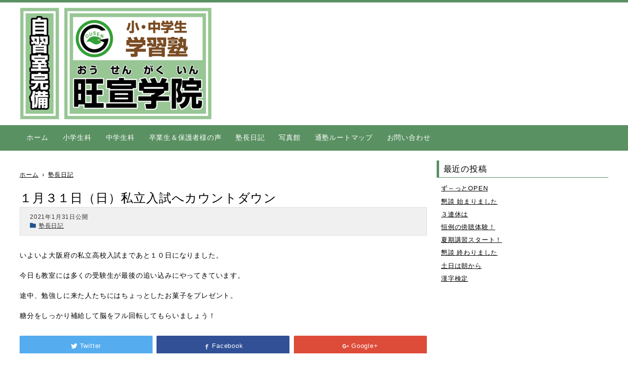

--- FILE ---
content_type: text/html; charset=UTF-8
request_url: https://ousengakuin.com/1139
body_size: 8781
content:
<!DOCTYPE html>
<html lang="ja">

<head prefix="og: http://ogp.me/ns# fb: http://ogp.me/ns/fb# website: http://ogp.me/ns/website#">
<meta charset="UTF-8" />
<meta name="viewport" content="width=device-width,initial-scale=1.0" />
<meta name="description" content="いよいよ大阪府の私立高校入試まであと１０日になりました。今日も教室には多くの受験生が最後の追い込みにやってきています。途中、勉強しに来た人たちにはちょっとしたお菓子をプレゼント。糖分をしっかり補給して脳をフル回転してもらいましょう！…" />
<meta property="og:type" content="article" />
<meta property="og:title" content="１月３１日（日）私立入試へカウントダウン" />
<meta property="og:url" content="https://ousengakuin.com/1139" />
<meta property="og:description" content="いよいよ大阪府の私立高校入試まであと１０日になりました。今日も教室には多くの受験生が最後の追い込みに…" />
<meta property="og:locale" content="ja_JP" />
<meta property="og:site_name" content="八尾の学習塾　旺宣学院（おうせんがくいん）" />
<title>１月３１日（日）私立入試へカウントダウン | 八尾の学習塾　旺宣学院（おうせんがくいん）</title>
<meta name='robots' content='max-image-preview:large' />
<link rel='dns-prefetch' href='//ajax.googleapis.com' />
<link rel="alternate" type="application/rss+xml" title="八尾の学習塾　旺宣学院（おうせんがくいん） &raquo; フィード" href="https://ousengakuin.com/feed" />
<link rel="alternate" type="application/rss+xml" title="八尾の学習塾　旺宣学院（おうせんがくいん） &raquo; コメントフィード" href="https://ousengakuin.com/comments/feed" />
<link rel="alternate" title="oEmbed (JSON)" type="application/json+oembed" href="https://ousengakuin.com/wp-json/oembed/1.0/embed?url=https%3A%2F%2Fousengakuin.com%2F1139" />
<link rel="alternate" title="oEmbed (XML)" type="text/xml+oembed" href="https://ousengakuin.com/wp-json/oembed/1.0/embed?url=https%3A%2F%2Fousengakuin.com%2F1139&#038;format=xml" />
<style id='wp-img-auto-sizes-contain-inline-css' type='text/css'>
img:is([sizes=auto i],[sizes^="auto," i]){contain-intrinsic-size:3000px 1500px}
/*# sourceURL=wp-img-auto-sizes-contain-inline-css */
</style>
<style id='wp-emoji-styles-inline-css' type='text/css'>

	img.wp-smiley, img.emoji {
		display: inline !important;
		border: none !important;
		box-shadow: none !important;
		height: 1em !important;
		width: 1em !important;
		margin: 0 0.07em !important;
		vertical-align: -0.1em !important;
		background: none !important;
		padding: 0 !important;
	}
/*# sourceURL=wp-emoji-styles-inline-css */
</style>
<style id='wp-block-library-inline-css' type='text/css'>
:root{--wp-block-synced-color:#7a00df;--wp-block-synced-color--rgb:122,0,223;--wp-bound-block-color:var(--wp-block-synced-color);--wp-editor-canvas-background:#ddd;--wp-admin-theme-color:#007cba;--wp-admin-theme-color--rgb:0,124,186;--wp-admin-theme-color-darker-10:#006ba1;--wp-admin-theme-color-darker-10--rgb:0,107,160.5;--wp-admin-theme-color-darker-20:#005a87;--wp-admin-theme-color-darker-20--rgb:0,90,135;--wp-admin-border-width-focus:2px}@media (min-resolution:192dpi){:root{--wp-admin-border-width-focus:1.5px}}.wp-element-button{cursor:pointer}:root .has-very-light-gray-background-color{background-color:#eee}:root .has-very-dark-gray-background-color{background-color:#313131}:root .has-very-light-gray-color{color:#eee}:root .has-very-dark-gray-color{color:#313131}:root .has-vivid-green-cyan-to-vivid-cyan-blue-gradient-background{background:linear-gradient(135deg,#00d084,#0693e3)}:root .has-purple-crush-gradient-background{background:linear-gradient(135deg,#34e2e4,#4721fb 50%,#ab1dfe)}:root .has-hazy-dawn-gradient-background{background:linear-gradient(135deg,#faaca8,#dad0ec)}:root .has-subdued-olive-gradient-background{background:linear-gradient(135deg,#fafae1,#67a671)}:root .has-atomic-cream-gradient-background{background:linear-gradient(135deg,#fdd79a,#004a59)}:root .has-nightshade-gradient-background{background:linear-gradient(135deg,#330968,#31cdcf)}:root .has-midnight-gradient-background{background:linear-gradient(135deg,#020381,#2874fc)}:root{--wp--preset--font-size--normal:16px;--wp--preset--font-size--huge:42px}.has-regular-font-size{font-size:1em}.has-larger-font-size{font-size:2.625em}.has-normal-font-size{font-size:var(--wp--preset--font-size--normal)}.has-huge-font-size{font-size:var(--wp--preset--font-size--huge)}.has-text-align-center{text-align:center}.has-text-align-left{text-align:left}.has-text-align-right{text-align:right}.has-fit-text{white-space:nowrap!important}#end-resizable-editor-section{display:none}.aligncenter{clear:both}.items-justified-left{justify-content:flex-start}.items-justified-center{justify-content:center}.items-justified-right{justify-content:flex-end}.items-justified-space-between{justify-content:space-between}.screen-reader-text{border:0;clip-path:inset(50%);height:1px;margin:-1px;overflow:hidden;padding:0;position:absolute;width:1px;word-wrap:normal!important}.screen-reader-text:focus{background-color:#ddd;clip-path:none;color:#444;display:block;font-size:1em;height:auto;left:5px;line-height:normal;padding:15px 23px 14px;text-decoration:none;top:5px;width:auto;z-index:100000}html :where(.has-border-color){border-style:solid}html :where([style*=border-top-color]){border-top-style:solid}html :where([style*=border-right-color]){border-right-style:solid}html :where([style*=border-bottom-color]){border-bottom-style:solid}html :where([style*=border-left-color]){border-left-style:solid}html :where([style*=border-width]){border-style:solid}html :where([style*=border-top-width]){border-top-style:solid}html :where([style*=border-right-width]){border-right-style:solid}html :where([style*=border-bottom-width]){border-bottom-style:solid}html :where([style*=border-left-width]){border-left-style:solid}html :where(img[class*=wp-image-]){height:auto;max-width:100%}:where(figure){margin:0 0 1em}html :where(.is-position-sticky){--wp-admin--admin-bar--position-offset:var(--wp-admin--admin-bar--height,0px)}@media screen and (max-width:600px){html :where(.is-position-sticky){--wp-admin--admin-bar--position-offset:0px}}

/*# sourceURL=wp-block-library-inline-css */
</style><style id='global-styles-inline-css' type='text/css'>
:root{--wp--preset--aspect-ratio--square: 1;--wp--preset--aspect-ratio--4-3: 4/3;--wp--preset--aspect-ratio--3-4: 3/4;--wp--preset--aspect-ratio--3-2: 3/2;--wp--preset--aspect-ratio--2-3: 2/3;--wp--preset--aspect-ratio--16-9: 16/9;--wp--preset--aspect-ratio--9-16: 9/16;--wp--preset--color--black: #000000;--wp--preset--color--cyan-bluish-gray: #abb8c3;--wp--preset--color--white: #ffffff;--wp--preset--color--pale-pink: #f78da7;--wp--preset--color--vivid-red: #cf2e2e;--wp--preset--color--luminous-vivid-orange: #ff6900;--wp--preset--color--luminous-vivid-amber: #fcb900;--wp--preset--color--light-green-cyan: #7bdcb5;--wp--preset--color--vivid-green-cyan: #00d084;--wp--preset--color--pale-cyan-blue: #8ed1fc;--wp--preset--color--vivid-cyan-blue: #0693e3;--wp--preset--color--vivid-purple: #9b51e0;--wp--preset--gradient--vivid-cyan-blue-to-vivid-purple: linear-gradient(135deg,rgb(6,147,227) 0%,rgb(155,81,224) 100%);--wp--preset--gradient--light-green-cyan-to-vivid-green-cyan: linear-gradient(135deg,rgb(122,220,180) 0%,rgb(0,208,130) 100%);--wp--preset--gradient--luminous-vivid-amber-to-luminous-vivid-orange: linear-gradient(135deg,rgb(252,185,0) 0%,rgb(255,105,0) 100%);--wp--preset--gradient--luminous-vivid-orange-to-vivid-red: linear-gradient(135deg,rgb(255,105,0) 0%,rgb(207,46,46) 100%);--wp--preset--gradient--very-light-gray-to-cyan-bluish-gray: linear-gradient(135deg,rgb(238,238,238) 0%,rgb(169,184,195) 100%);--wp--preset--gradient--cool-to-warm-spectrum: linear-gradient(135deg,rgb(74,234,220) 0%,rgb(151,120,209) 20%,rgb(207,42,186) 40%,rgb(238,44,130) 60%,rgb(251,105,98) 80%,rgb(254,248,76) 100%);--wp--preset--gradient--blush-light-purple: linear-gradient(135deg,rgb(255,206,236) 0%,rgb(152,150,240) 100%);--wp--preset--gradient--blush-bordeaux: linear-gradient(135deg,rgb(254,205,165) 0%,rgb(254,45,45) 50%,rgb(107,0,62) 100%);--wp--preset--gradient--luminous-dusk: linear-gradient(135deg,rgb(255,203,112) 0%,rgb(199,81,192) 50%,rgb(65,88,208) 100%);--wp--preset--gradient--pale-ocean: linear-gradient(135deg,rgb(255,245,203) 0%,rgb(182,227,212) 50%,rgb(51,167,181) 100%);--wp--preset--gradient--electric-grass: linear-gradient(135deg,rgb(202,248,128) 0%,rgb(113,206,126) 100%);--wp--preset--gradient--midnight: linear-gradient(135deg,rgb(2,3,129) 0%,rgb(40,116,252) 100%);--wp--preset--font-size--small: 13px;--wp--preset--font-size--medium: 20px;--wp--preset--font-size--large: 36px;--wp--preset--font-size--x-large: 42px;--wp--preset--spacing--20: 0.44rem;--wp--preset--spacing--30: 0.67rem;--wp--preset--spacing--40: 1rem;--wp--preset--spacing--50: 1.5rem;--wp--preset--spacing--60: 2.25rem;--wp--preset--spacing--70: 3.38rem;--wp--preset--spacing--80: 5.06rem;--wp--preset--shadow--natural: 6px 6px 9px rgba(0, 0, 0, 0.2);--wp--preset--shadow--deep: 12px 12px 50px rgba(0, 0, 0, 0.4);--wp--preset--shadow--sharp: 6px 6px 0px rgba(0, 0, 0, 0.2);--wp--preset--shadow--outlined: 6px 6px 0px -3px rgb(255, 255, 255), 6px 6px rgb(0, 0, 0);--wp--preset--shadow--crisp: 6px 6px 0px rgb(0, 0, 0);}:where(.is-layout-flex){gap: 0.5em;}:where(.is-layout-grid){gap: 0.5em;}body .is-layout-flex{display: flex;}.is-layout-flex{flex-wrap: wrap;align-items: center;}.is-layout-flex > :is(*, div){margin: 0;}body .is-layout-grid{display: grid;}.is-layout-grid > :is(*, div){margin: 0;}:where(.wp-block-columns.is-layout-flex){gap: 2em;}:where(.wp-block-columns.is-layout-grid){gap: 2em;}:where(.wp-block-post-template.is-layout-flex){gap: 1.25em;}:where(.wp-block-post-template.is-layout-grid){gap: 1.25em;}.has-black-color{color: var(--wp--preset--color--black) !important;}.has-cyan-bluish-gray-color{color: var(--wp--preset--color--cyan-bluish-gray) !important;}.has-white-color{color: var(--wp--preset--color--white) !important;}.has-pale-pink-color{color: var(--wp--preset--color--pale-pink) !important;}.has-vivid-red-color{color: var(--wp--preset--color--vivid-red) !important;}.has-luminous-vivid-orange-color{color: var(--wp--preset--color--luminous-vivid-orange) !important;}.has-luminous-vivid-amber-color{color: var(--wp--preset--color--luminous-vivid-amber) !important;}.has-light-green-cyan-color{color: var(--wp--preset--color--light-green-cyan) !important;}.has-vivid-green-cyan-color{color: var(--wp--preset--color--vivid-green-cyan) !important;}.has-pale-cyan-blue-color{color: var(--wp--preset--color--pale-cyan-blue) !important;}.has-vivid-cyan-blue-color{color: var(--wp--preset--color--vivid-cyan-blue) !important;}.has-vivid-purple-color{color: var(--wp--preset--color--vivid-purple) !important;}.has-black-background-color{background-color: var(--wp--preset--color--black) !important;}.has-cyan-bluish-gray-background-color{background-color: var(--wp--preset--color--cyan-bluish-gray) !important;}.has-white-background-color{background-color: var(--wp--preset--color--white) !important;}.has-pale-pink-background-color{background-color: var(--wp--preset--color--pale-pink) !important;}.has-vivid-red-background-color{background-color: var(--wp--preset--color--vivid-red) !important;}.has-luminous-vivid-orange-background-color{background-color: var(--wp--preset--color--luminous-vivid-orange) !important;}.has-luminous-vivid-amber-background-color{background-color: var(--wp--preset--color--luminous-vivid-amber) !important;}.has-light-green-cyan-background-color{background-color: var(--wp--preset--color--light-green-cyan) !important;}.has-vivid-green-cyan-background-color{background-color: var(--wp--preset--color--vivid-green-cyan) !important;}.has-pale-cyan-blue-background-color{background-color: var(--wp--preset--color--pale-cyan-blue) !important;}.has-vivid-cyan-blue-background-color{background-color: var(--wp--preset--color--vivid-cyan-blue) !important;}.has-vivid-purple-background-color{background-color: var(--wp--preset--color--vivid-purple) !important;}.has-black-border-color{border-color: var(--wp--preset--color--black) !important;}.has-cyan-bluish-gray-border-color{border-color: var(--wp--preset--color--cyan-bluish-gray) !important;}.has-white-border-color{border-color: var(--wp--preset--color--white) !important;}.has-pale-pink-border-color{border-color: var(--wp--preset--color--pale-pink) !important;}.has-vivid-red-border-color{border-color: var(--wp--preset--color--vivid-red) !important;}.has-luminous-vivid-orange-border-color{border-color: var(--wp--preset--color--luminous-vivid-orange) !important;}.has-luminous-vivid-amber-border-color{border-color: var(--wp--preset--color--luminous-vivid-amber) !important;}.has-light-green-cyan-border-color{border-color: var(--wp--preset--color--light-green-cyan) !important;}.has-vivid-green-cyan-border-color{border-color: var(--wp--preset--color--vivid-green-cyan) !important;}.has-pale-cyan-blue-border-color{border-color: var(--wp--preset--color--pale-cyan-blue) !important;}.has-vivid-cyan-blue-border-color{border-color: var(--wp--preset--color--vivid-cyan-blue) !important;}.has-vivid-purple-border-color{border-color: var(--wp--preset--color--vivid-purple) !important;}.has-vivid-cyan-blue-to-vivid-purple-gradient-background{background: var(--wp--preset--gradient--vivid-cyan-blue-to-vivid-purple) !important;}.has-light-green-cyan-to-vivid-green-cyan-gradient-background{background: var(--wp--preset--gradient--light-green-cyan-to-vivid-green-cyan) !important;}.has-luminous-vivid-amber-to-luminous-vivid-orange-gradient-background{background: var(--wp--preset--gradient--luminous-vivid-amber-to-luminous-vivid-orange) !important;}.has-luminous-vivid-orange-to-vivid-red-gradient-background{background: var(--wp--preset--gradient--luminous-vivid-orange-to-vivid-red) !important;}.has-very-light-gray-to-cyan-bluish-gray-gradient-background{background: var(--wp--preset--gradient--very-light-gray-to-cyan-bluish-gray) !important;}.has-cool-to-warm-spectrum-gradient-background{background: var(--wp--preset--gradient--cool-to-warm-spectrum) !important;}.has-blush-light-purple-gradient-background{background: var(--wp--preset--gradient--blush-light-purple) !important;}.has-blush-bordeaux-gradient-background{background: var(--wp--preset--gradient--blush-bordeaux) !important;}.has-luminous-dusk-gradient-background{background: var(--wp--preset--gradient--luminous-dusk) !important;}.has-pale-ocean-gradient-background{background: var(--wp--preset--gradient--pale-ocean) !important;}.has-electric-grass-gradient-background{background: var(--wp--preset--gradient--electric-grass) !important;}.has-midnight-gradient-background{background: var(--wp--preset--gradient--midnight) !important;}.has-small-font-size{font-size: var(--wp--preset--font-size--small) !important;}.has-medium-font-size{font-size: var(--wp--preset--font-size--medium) !important;}.has-large-font-size{font-size: var(--wp--preset--font-size--large) !important;}.has-x-large-font-size{font-size: var(--wp--preset--font-size--x-large) !important;}
/*# sourceURL=global-styles-inline-css */
</style>

<style id='classic-theme-styles-inline-css' type='text/css'>
/*! This file is auto-generated */
.wp-block-button__link{color:#fff;background-color:#32373c;border-radius:9999px;box-shadow:none;text-decoration:none;padding:calc(.667em + 2px) calc(1.333em + 2px);font-size:1.125em}.wp-block-file__button{background:#32373c;color:#fff;text-decoration:none}
/*# sourceURL=/wp-includes/css/classic-themes.min.css */
</style>
<link rel='stylesheet' id='slicknav-css' href='https://ousengakuin.com/wp-content/themes/a-t_base/assets/slicknav/slicknav.min.css' type='text/css' media='all' />
<link rel='stylesheet' id='icomoon-css' href='https://ousengakuin.com/wp-content/themes/a-t_base/assets/icomoon/style.css' type='text/css' media='all' />
<link rel='stylesheet' id='default-css' href='https://ousengakuin.com/wp-content/themes/a-t_base/css/style.css' type='text/css' media='all' />
<link rel='stylesheet' id='custom-css' href='https://ousengakuin.com/wp-content/themes/a-t_base/style.css' type='text/css' media='all' />
<link rel="https://api.w.org/" href="https://ousengakuin.com/wp-json/" /><link rel="alternate" title="JSON" type="application/json" href="https://ousengakuin.com/wp-json/wp/v2/posts/1139" /><link rel="canonical" href="https://ousengakuin.com/1139" />
<link rel="icon" href="https://ousengakuin.com/wp-content/uploads/2016/05/cropped-06bc41fbdd7d3250a0e1899d97172c6e-32x32.png" sizes="32x32" />
<link rel="icon" href="https://ousengakuin.com/wp-content/uploads/2016/05/cropped-06bc41fbdd7d3250a0e1899d97172c6e-192x192.png" sizes="192x192" />
<link rel="apple-touch-icon" href="https://ousengakuin.com/wp-content/uploads/2016/05/cropped-06bc41fbdd7d3250a0e1899d97172c6e-180x180.png" />
<meta name="msapplication-TileImage" content="https://ousengakuin.com/wp-content/uploads/2016/05/cropped-06bc41fbdd7d3250a0e1899d97172c6e-270x270.png" />
<!--[if lt IE 9]>
<script src="https://oss.maxcdn.com/html5shiv/3.7.3/html5shiv.min.js"></script>
<script src="https://oss.maxcdn.com/respond/1.4.2/respond.min.js"></script>
<![endif]-->
<style type="text/css">
#header,
.side-box h3,
#footer {
    border-color: #5a9162;
}
.main-nav,
.slicknav_menu,
.slicknav_menu .slicknav_btn {
    background: #5a9162;
}
.material-symbols-outlined {
  font-variation-settings:
  'FILL' 0,
  'wght' 400,
  'GRAD' 0,
  'opsz' 24
}
</style>
<link rel="stylesheet" href="https://fonts.googleapis.com/css2?family=Material+Symbols+Outlined:opsz,wght,FILL,GRAD@20..48,100..700,0..1,-50..200" />
<link rel="stylesheet" href="https://fonts.googleapis.com/css2?family=Material+Symbols+Outlined:opsz,wght,FILL,GRAD@24,400,0,0" />
</head>

<body class="wp-singular post-template-default single single-post postid-1139 single-format-standard wp-theme-a-t_base">
<div class="clear"></div>
<div id="header">
<div class="inner">
<div class="site-title-img">
<h1><a href="https://ousengakuin.com"><img src="https://ousengakuin.com/wp-content/uploads/2024/01/29d3bc99193cb0b837fb8cc53f050ae5.png" alt="八尾の学習塾　旺宣学院（おうせんがくいん）" /></a></h1>
</div>
<div class="head-nav">
</div>
</div>
<div class="clear"></div>
<div class="main-nav">
<div class="inner">
<ul id="slicknav"><li id="menu-item-35" class="menu-item menu-item-type-custom menu-item-object-custom menu-item-home menu-item-35"><a href="http://ousengakuin.com/">ホーム</a></li>
<li id="menu-item-38" class="menu-item menu-item-type-post_type menu-item-object-page menu-item-38"><a href="https://ousengakuin.com/es">小学生科</a></li>
<li id="menu-item-41" class="menu-item menu-item-type-post_type menu-item-object-page menu-item-41"><a href="https://ousengakuin.com/jhs">中学生科</a></li>
<li id="menu-item-63" class="menu-item menu-item-type-post_type menu-item-object-page menu-item-63"><a href="https://ousengakuin.com/download">卒業生＆保護者様の声</a></li>
<li id="menu-item-73" class="menu-item menu-item-type-taxonomy menu-item-object-category current-post-ancestor current-menu-parent current-post-parent menu-item-73"><a href="https://ousengakuin.com/nikki">塾長日記</a></li>
<li id="menu-item-235" class="menu-item menu-item-type-post_type menu-item-object-page menu-item-has-children menu-item-235"><a href="https://ousengakuin.com/%e5%86%99%e7%9c%9f%e9%a4%a8%ef%bc%88%e4%bd%9c%e6%88%90%e4%b8%ad%ef%bc%89">写真館</a>
<ul class="sub-menu">
	<li id="menu-item-248" class="menu-item menu-item-type-post_type menu-item-object-page menu-item-248"><a href="https://ousengakuin.com/%e5%86%99%e7%9c%9f%e9%a4%a8%ef%bc%88%e4%bd%9c%e6%88%90%e4%b8%ad%ef%bc%89/%e6%95%99%e5%ae%a4%e3%81%ae%e9%a2%a8%e6%99%af">教室の風景</a></li>
	<li id="menu-item-405" class="menu-item menu-item-type-post_type menu-item-object-page menu-item-405"><a href="https://ousengakuin.com/%e5%86%99%e7%9c%9f%e9%a4%a8%ef%bc%88%e4%bd%9c%e6%88%90%e4%b8%ad%ef%bc%89/%e8%87%aa%e7%bf%92%e3%82%b9%e3%83%9a%e3%83%bc%e3%82%b9%e3%81%ae%e9%a2%a8%e6%99%af">自習スペースの風景</a></li>
	<li id="menu-item-234" class="menu-item menu-item-type-post_type menu-item-object-page menu-item-234"><a href="https://ousengakuin.com/%e5%86%99%e7%9c%9f%e9%a4%a8%ef%bc%88%e4%bd%9c%e6%88%90%e4%b8%ad%ef%bc%89/%e8%87%aa%e8%bb%a2%e8%bb%8a%e7%bd%ae%e3%81%8d%e5%a0%b4">自転車置き場</a></li>
</ul>
</li>
<li id="menu-item-52" class="menu-item menu-item-type-post_type menu-item-object-page menu-item-52"><a href="https://ousengakuin.com/access">通塾ルートマップ</a></li>
<li id="menu-item-36" class="menu-item menu-item-type-post_type menu-item-object-page menu-item-36"><a href="https://ousengakuin.com/contact">お問い合わせ</a></li>
</ul></div>
</div>
<div class="clear"></div>
<a href="tel:0729515826" style="text-decoration:none; padding:1em 0;"><div id="HeadTimg" style="text-align:center; font-size:1.8rem; background-color:#FF6600; color:#fff; border-radius:1em; padding:0.5em 0; margin:0 auto; width:90%;"><span class="material-symbols-outlined">call</span> 072-951-5826 </div></a>
</div>
<div id="wrapper">
<div id="main">
<div class="breadcrumb">
<span itemscope itemtype="http://data-vocabulary.org/Breadcrumb">
<a href="https://ousengakuin.com" itemprop="url"><span itemprop="title">ホーム</span></a>
</span>
&nbsp;&rsaquo;&nbsp;
<span itemscope itemtype="http://data-vocabulary.org/Breadcrumb">
<a href="https://ousengakuin.com/nikki" itemprop="url"><span itemprop="title">塾長日記</span></a>
</span>

</div>
<div id="post-1139" class="post-1139 post type-post status-publish format-standard hentry category-nikki">
<h2 class="title">１月３１日（日）私立入試へカウントダウン</h2>
<div class="post-cat">
<div class="post-date">
<time class="entry-date updated" datetime="2021-01-31T19:13:26+09:00">2021年1月31日公開</time>
</div>
<i class="icon-folder"></i><a href="https://ousengakuin.com/nikki" rel="category tag">塾長日記</a></div>
<div class="contents">
<p>いよいよ大阪府の私立高校入試まであと１０日になりました。</p>
<p>今日も教室には多くの受験生が最後の追い込みにやってきています。</p>
<p>途中、勉強しに来た人たちにはちょっとしたお菓子をプレゼント。</p>
<p>糖分をしっかり補給して脳をフル回転してもらいましょう！</p>
<div class="clear"></div>
<style>
.share-buttons ul li {
    width: 32.333333333333%;
}@media only screen and (max-width: 767px) {
    .share-buttons ul li {
        width: 100%;
    }
}
</style>
<div class="share-buttons">
<ul>
<li class="twitter"><a href="https://twitter.com/intent/tweet?text=１月３１日（日）私立入試へカウントダウン - 八尾の学習塾　旺宣学院（おうせんがくいん）%0a&url=https://ousengakuin.com/1139" target="_blank" title="このページについてつぶやく"><i class="icon-twitter"></i>Twitter</a></li>
<li class="facebook"><a href="https://www.facebook.com/sharer/sharer.php?u=https://ousengakuin.com/1139\ title="Facebookでシェアする" target="_blank"><i class="icon-facebook"></i>Facebook</a></li>
<li class="google"><a href="https://plus.google.com/share?url=https://ousengakuin.com/1139" target="_blank" title="Google+でシェアする"><i class="icon-google-plus"></i>Google+</a></li>
</ul>
<div class="clear"></div>
</div>
</div>
<div class="clear"></div>
<div class="page-nav">
<span class="prev">&laquo <a href="https://ousengakuin.com/1137" rel="prev">前の記事へ</a></span>
<span class="next"><a href="https://ousengakuin.com/1142" rel="next">次の記事へ</a> &raquo</span>
</div>
<div class="clear"></div>
</div>
</div>
<div id="sidebar">

		<div class="side-box">
		<h3>最近の投稿</h3>
		<ul>
											<li>
					<a href="https://ousengakuin.com/2141">ず～っとOPEN</a>
									</li>
											<li>
					<a href="https://ousengakuin.com/2136">懇談 始まりました</a>
									</li>
											<li>
					<a href="https://ousengakuin.com/2132">３連休は</a>
									</li>
											<li>
					<a href="https://ousengakuin.com/2126">恒例の傍聴体験！</a>
									</li>
											<li>
					<a href="https://ousengakuin.com/2107">夏期講習スタート！</a>
									</li>
											<li>
					<a href="https://ousengakuin.com/2103">懇談 終わりました</a>
									</li>
											<li>
					<a href="https://ousengakuin.com/2101">土日は朝から</a>
									</li>
											<li>
					<a href="https://ousengakuin.com/2099">漢字検定</a>
									</li>
					</ul>

		</div></div>
</div>
<div class="clear"></div>
<div id="footer">
<div class="inner">
<!--<div class="foot-box">
</div>
<div class="foot-box">
<div class="box"><div class="menu-%e3%83%a1%e3%83%8b%e3%83%a5%e3%83%bc-1-container"><ul id="menu-%e3%83%a1%e3%83%8b%e3%83%a5%e3%83%bc-2" class="menu"><li class="menu-item menu-item-type-custom menu-item-object-custom menu-item-home menu-item-35"><a href="http://ousengakuin.com/">ホーム</a></li>
<li class="menu-item menu-item-type-post_type menu-item-object-page menu-item-38"><a href="https://ousengakuin.com/es">小学生科</a></li>
<li class="menu-item menu-item-type-post_type menu-item-object-page menu-item-41"><a href="https://ousengakuin.com/jhs">中学生科</a></li>
<li class="menu-item menu-item-type-post_type menu-item-object-page menu-item-63"><a href="https://ousengakuin.com/download">卒業生＆保護者様の声</a></li>
<li class="menu-item menu-item-type-taxonomy menu-item-object-category current-post-ancestor current-menu-parent current-post-parent menu-item-73"><a href="https://ousengakuin.com/nikki">塾長日記</a></li>
<li class="menu-item menu-item-type-post_type menu-item-object-page menu-item-has-children menu-item-235"><a href="https://ousengakuin.com/%e5%86%99%e7%9c%9f%e9%a4%a8%ef%bc%88%e4%bd%9c%e6%88%90%e4%b8%ad%ef%bc%89">写真館</a>
<ul class="sub-menu">
	<li class="menu-item menu-item-type-post_type menu-item-object-page menu-item-248"><a href="https://ousengakuin.com/%e5%86%99%e7%9c%9f%e9%a4%a8%ef%bc%88%e4%bd%9c%e6%88%90%e4%b8%ad%ef%bc%89/%e6%95%99%e5%ae%a4%e3%81%ae%e9%a2%a8%e6%99%af">教室の風景</a></li>
	<li class="menu-item menu-item-type-post_type menu-item-object-page menu-item-405"><a href="https://ousengakuin.com/%e5%86%99%e7%9c%9f%e9%a4%a8%ef%bc%88%e4%bd%9c%e6%88%90%e4%b8%ad%ef%bc%89/%e8%87%aa%e7%bf%92%e3%82%b9%e3%83%9a%e3%83%bc%e3%82%b9%e3%81%ae%e9%a2%a8%e6%99%af">自習スペースの風景</a></li>
	<li class="menu-item menu-item-type-post_type menu-item-object-page menu-item-234"><a href="https://ousengakuin.com/%e5%86%99%e7%9c%9f%e9%a4%a8%ef%bc%88%e4%bd%9c%e6%88%90%e4%b8%ad%ef%bc%89/%e8%87%aa%e8%bb%a2%e8%bb%8a%e7%bd%ae%e3%81%8d%e5%a0%b4">自転車置き場</a></li>
</ul>
</li>
<li class="menu-item menu-item-type-post_type menu-item-object-page menu-item-52"><a href="https://ousengakuin.com/access">通塾ルートマップ</a></li>
<li class="menu-item menu-item-type-post_type menu-item-object-page menu-item-36"><a href="https://ousengakuin.com/contact">お問い合わせ</a></li>
</ul></div></div></div>
<div class="foot-box">
</div>
<div class="foot-box-last">
<div class="box">			<div class="textwidget"><iframe src="https://www.google.com/maps/embed?pb=!1m18!1m12!1m3!1d205.19268221742814!2d135.59781842186854!3d34.62734490179192!2m3!1f0!2f0!3f0!3m2!1i1024!2i768!4f13.1!3m3!1m2!1s0x6000df56f2d72eab%3A0x4f26a38c88c6a861!2z44CSNTgxLTAwMDMg5aSn6Ziq5bqc5YWr5bC-5biC5pys55S677yT5LiB55uu77yUIOilv-adkeODk-ODqw!5e0!3m2!1sja!2sjp!4v1459870778144" frameborder="0" style="border:0" allowfullscreen></iframe></div>
		</div><div class="box">			<div class="textwidget">〒581-0003<br />
<address>大阪府八尾市本町3-4-2 西村ビル2階</address>
072-951-5826</div>
		</div></div>
</div>-->

<div class="foot-box" style="width:100%; overflow:hidden;">
<div class="box"><div class="menu-%e3%83%a1%e3%83%8b%e3%83%a5%e3%83%bc-1-container"><ul id="menu-%e3%83%a1%e3%83%8b%e3%83%a5%e3%83%bc-2" class="menu"><li class="menu-item menu-item-type-custom menu-item-object-custom current-menu-item current_page_item menu-item-home menu-item-35"><a href="http://ousengakuin.com/" aria-current="page">ホーム</a></li>
<li class="menu-item menu-item-type-post_type menu-item-object-page menu-item-38"><a href="https://ousengakuin.com/es">小学生科</a></li>
<li class="menu-item menu-item-type-post_type menu-item-object-page menu-item-41"><a href="https://ousengakuin.com/jhs">中学生科</a></li>
<li class="menu-item menu-item-type-post_type menu-item-object-page menu-item-52"><a href="https://ousengakuin.com/access">通塾ルートマップ</a></li>
<li class="menu-item menu-item-type-post_type menu-item-object-page menu-item-36"><a href="https://ousengakuin.com/contact">お問い合わせ</a></li>
<li class="menu-item menu-item-type-post_type menu-item-object-page menu-item-63"><a href="https://ousengakuin.com/download">卒業生＆保護者様の声</a></li>
<li class="menu-item menu-item-type-taxonomy menu-item-object-category menu-item-73"><a href="https://ousengakuin.com/nikki">塾長日記</a></li>
<li class="menu-item menu-item-type-post_type menu-item-object-page menu-item-has-children menu-item-235"><a href="https://ousengakuin.com/%e5%86%99%e7%9c%9f%e9%a4%a8%ef%bc%88%e4%bd%9c%e6%88%90%e4%b8%ad%ef%bc%89">写真館</a>
<ul class="sub-menu">
	<li class="menu-item menu-item-type-post_type menu-item-object-page menu-item-248"><a href="https://ousengakuin.com/%e5%86%99%e7%9c%9f%e9%a4%a8%ef%bc%88%e4%bd%9c%e6%88%90%e4%b8%ad%ef%bc%89/%e6%95%99%e5%ae%a4%e3%81%ae%e9%a2%a8%e6%99%af">教室の風景</a></li>
	<li class="menu-item menu-item-type-post_type menu-item-object-page menu-item-405"><a href="https://ousengakuin.com/%e5%86%99%e7%9c%9f%e9%a4%a8%ef%bc%88%e4%bd%9c%e6%88%90%e4%b8%ad%ef%bc%89/%e8%87%aa%e7%bf%92%e3%82%b9%e3%83%9a%e3%83%bc%e3%82%b9%e3%81%ae%e9%a2%a8%e6%99%af">自習スペースの風景</a></li>
	<li class="menu-item menu-item-type-post_type menu-item-object-page menu-item-234"><a href="https://ousengakuin.com/%e5%86%99%e7%9c%9f%e9%a4%a8%ef%bc%88%e4%bd%9c%e6%88%90%e4%b8%ad%ef%bc%89/%e8%87%aa%e8%bb%a2%e8%bb%8a%e7%bd%ae%e3%81%8d%e5%a0%b4">自転車置き場</a></li>
</ul>
</li>
</ul></div></div></div>

<div class="foot-box-last">
<div class="box"><div class="textwidget"><iframe src="https://www.google.com/maps/embed?pb=!1m18!1m12!1m3!1d205.19268221742814!2d135.59781842186854!3d34.62734490179192!2m3!1f0!2f0!3f0!3m2!1i1024!2i768!4f13.1!3m3!1m2!1s0x6000df56f2d72eab%3A0x4f26a38c88c6a861!2z44CSNTgxLTAwMDMg5aSn6Ziq5bqc5YWr5bC-5biC5pys55S677yT5LiB55uu77yUIOilv-adkeODk-ODqw!5e0!3m2!1sja!2sjp!4v1459870778144" frameborder="0" style="border:0" allowfullscreen=""></iframe></div>
		</div>
<div class="box">
<div class="textwidget">〒581-0003<br>
<address>大阪府八尾市本町3-4-2 西村ビル2階</address>
072-951-5826</div>
</div>
</div>

</div></div>

<div style="clear:both;"></div>
<div class="copyright">
<small>Copyright&copy; 2016-2026 八尾の学習塾　旺宣学院（おうせんがくいん） All Rights Reserved.</small>
</div></div>
<div id="page-top">
<p><a id="move-page-top">▲</a></p>
</div>
<script type="speculationrules">
{"prefetch":[{"source":"document","where":{"and":[{"href_matches":"/*"},{"not":{"href_matches":["/wp-*.php","/wp-admin/*","/wp-content/uploads/*","/wp-content/*","/wp-content/plugins/*","/wp-content/themes/a-t_base/*","/*\\?(.+)"]}},{"not":{"selector_matches":"a[rel~=\"nofollow\"]"}},{"not":{"selector_matches":".no-prefetch, .no-prefetch a"}}]},"eagerness":"conservative"}]}
</script>
<script type="text/javascript" src="https://ousengakuin.com/wp-includes/js/comment-reply.min.js?ver=6.9" id="comment-reply-js" async="async" data-wp-strategy="async" fetchpriority="low"></script>
<script type="text/javascript" src="https://ajax.googleapis.com/ajax/libs/jquery/1.11.3/jquery.min.js" id="jquery-js"></script>
<script type="text/javascript" src="https://ousengakuin.com/wp-content/themes/a-t_base/assets/slicknav/jquery.slicknav.min.js" id="slicknav-js"></script>
<script type="text/javascript" src="https://ousengakuin.com/wp-content/themes/a-t_base/js/basic.js" id="default-js"></script>
<script type="text/javascript" src="https://ousengakuin.com/wp-content/plugins/lazy-load/js/jquery.sonar.min.js?ver=0.6.1" id="jquery-sonar-js"></script>
<script type="text/javascript" src="https://ousengakuin.com/wp-content/plugins/lazy-load/js/lazy-load.js?ver=0.6.1" id="wpcom-lazy-load-images-js"></script>
<script id="wp-emoji-settings" type="application/json">
{"baseUrl":"https://s.w.org/images/core/emoji/17.0.2/72x72/","ext":".png","svgUrl":"https://s.w.org/images/core/emoji/17.0.2/svg/","svgExt":".svg","source":{"concatemoji":"https://ousengakuin.com/wp-includes/js/wp-emoji-release.min.js?ver=6.9"}}
</script>
<script type="module">
/* <![CDATA[ */
/*! This file is auto-generated */
const a=JSON.parse(document.getElementById("wp-emoji-settings").textContent),o=(window._wpemojiSettings=a,"wpEmojiSettingsSupports"),s=["flag","emoji"];function i(e){try{var t={supportTests:e,timestamp:(new Date).valueOf()};sessionStorage.setItem(o,JSON.stringify(t))}catch(e){}}function c(e,t,n){e.clearRect(0,0,e.canvas.width,e.canvas.height),e.fillText(t,0,0);t=new Uint32Array(e.getImageData(0,0,e.canvas.width,e.canvas.height).data);e.clearRect(0,0,e.canvas.width,e.canvas.height),e.fillText(n,0,0);const a=new Uint32Array(e.getImageData(0,0,e.canvas.width,e.canvas.height).data);return t.every((e,t)=>e===a[t])}function p(e,t){e.clearRect(0,0,e.canvas.width,e.canvas.height),e.fillText(t,0,0);var n=e.getImageData(16,16,1,1);for(let e=0;e<n.data.length;e++)if(0!==n.data[e])return!1;return!0}function u(e,t,n,a){switch(t){case"flag":return n(e,"\ud83c\udff3\ufe0f\u200d\u26a7\ufe0f","\ud83c\udff3\ufe0f\u200b\u26a7\ufe0f")?!1:!n(e,"\ud83c\udde8\ud83c\uddf6","\ud83c\udde8\u200b\ud83c\uddf6")&&!n(e,"\ud83c\udff4\udb40\udc67\udb40\udc62\udb40\udc65\udb40\udc6e\udb40\udc67\udb40\udc7f","\ud83c\udff4\u200b\udb40\udc67\u200b\udb40\udc62\u200b\udb40\udc65\u200b\udb40\udc6e\u200b\udb40\udc67\u200b\udb40\udc7f");case"emoji":return!a(e,"\ud83e\u1fac8")}return!1}function f(e,t,n,a){let r;const o=(r="undefined"!=typeof WorkerGlobalScope&&self instanceof WorkerGlobalScope?new OffscreenCanvas(300,150):document.createElement("canvas")).getContext("2d",{willReadFrequently:!0}),s=(o.textBaseline="top",o.font="600 32px Arial",{});return e.forEach(e=>{s[e]=t(o,e,n,a)}),s}function r(e){var t=document.createElement("script");t.src=e,t.defer=!0,document.head.appendChild(t)}a.supports={everything:!0,everythingExceptFlag:!0},new Promise(t=>{let n=function(){try{var e=JSON.parse(sessionStorage.getItem(o));if("object"==typeof e&&"number"==typeof e.timestamp&&(new Date).valueOf()<e.timestamp+604800&&"object"==typeof e.supportTests)return e.supportTests}catch(e){}return null}();if(!n){if("undefined"!=typeof Worker&&"undefined"!=typeof OffscreenCanvas&&"undefined"!=typeof URL&&URL.createObjectURL&&"undefined"!=typeof Blob)try{var e="postMessage("+f.toString()+"("+[JSON.stringify(s),u.toString(),c.toString(),p.toString()].join(",")+"));",a=new Blob([e],{type:"text/javascript"});const r=new Worker(URL.createObjectURL(a),{name:"wpTestEmojiSupports"});return void(r.onmessage=e=>{i(n=e.data),r.terminate(),t(n)})}catch(e){}i(n=f(s,u,c,p))}t(n)}).then(e=>{for(const n in e)a.supports[n]=e[n],a.supports.everything=a.supports.everything&&a.supports[n],"flag"!==n&&(a.supports.everythingExceptFlag=a.supports.everythingExceptFlag&&a.supports[n]);var t;a.supports.everythingExceptFlag=a.supports.everythingExceptFlag&&!a.supports.flag,a.supports.everything||((t=a.source||{}).concatemoji?r(t.concatemoji):t.wpemoji&&t.twemoji&&(r(t.twemoji),r(t.wpemoji)))});
//# sourceURL=https://ousengakuin.com/wp-includes/js/wp-emoji-loader.min.js
/* ]]> */
</script>
<script>
  (function(i,s,o,g,r,a,m){i['GoogleAnalyticsObject']=r;i[r]=i[r]||function(){
  (i[r].q=i[r].q||[]).push(arguments)},i[r].l=1*new Date();a=s.createElement(o),
  m=s.getElementsByTagName(o)[0];a.async=1;a.src=g;m.parentNode.insertBefore(a,m)
  })(window,document,'script','https://www.google-analytics.com/analytics.js','ga');

  ga('create', 'UA-77757113-1', 'auto');
  ga('send', 'pageview');

</script></body>
</html>


--- FILE ---
content_type: text/css
request_url: https://ousengakuin.com/wp-content/themes/a-t_base/assets/icomoon/style.css
body_size: 3062
content:
@font-face {
    font-family: 'icomoon';
    src:
        url('fonts/icomoon.ttf?bqwhi6') format('truetype'),
        url('fonts/icomoon.woff?bqwhi6') format('woff'),
        url('fonts/icomoon.svg?bqwhi6#icomoon') format('svg');
    font-weight: normal;
    font-style: normal;
}

[class^="icon-"], [class*=" icon-"] {
    /* use !important to prevent issues with browser extensions that change fonts */
    font-family: 'icomoon' !important;
    speak: none;
    font-style: normal;
    font-weight: normal;
    font-variant: normal;
    text-transform: none;
    line-height: 1;

    /* Better Font Rendering =========== */
    -webkit-font-smoothing: antialiased;
    -moz-osx-font-smoothing: grayscale;
}

.icon-qa_a:before {
    content: "\e908";
}
.icon-qa_q:before {
    content: "\e909";
}
.icon-pocket:before {
    content: "\e601";
}
.icon-line:before {
    content: "\e602";
}
.icon-hatena:before {
    content: "\e603";
}
.icon-feedly:before {
    content: "\e604";
}
.icon-new-tab:before {
    content: "\e907";
}
.icon-amazon:before {
    content: "\e900";
}
.icon-google:before {
    content: "\e901";
}
.icon-google2:before {
    content: "\e902";
}
.icon-google3:before {
    content: "\e903";
}
.icon-google-plus:before {
    content: "\e904";
}
.icon-google-plus2:before {
    content: "\e905";
}
.icon-google-plus3:before {
    content: "\e906";
}
.icon-home3:before {
    content: "\e607";
}
.icon-pencil:before {
    content: "\e60a";
}
.icon-pencil2:before {
    content: "\e60b";
}
.icon-quill:before {
    content: "\e60c";
}
.icon-pen:before {
    content: "\e60d";
}
.icon-blog:before {
    content: "\e60e";
}
.icon-eyedropper:before {
    content: "\e60f";
}
.icon-droplet:before {
    content: "\e610";
}
.icon-paint-format:before {
    content: "\e611";
}
.icon-image:before {
    content: "\e612";
}
.icon-images:before {
    content: "\e613";
}
.icon-camera:before {
    content: "\e614";
}
.icon-headphones:before {
    content: "\e615";
}
.icon-music:before {
    content: "\e616";
}
.icon-play:before {
    content: "\e617";
}
.icon-video-camera:before {
    content: "\e619";
}
.icon-spades:before {
    content: "\e61c";
}
.icon-clubs:before {
    content: "\e61d";
}
.icon-diamonds:before {
    content: "\e61e";
}
.icon-bullhorn:before {
    content: "\e61f";
}
.icon-connection:before {
    content: "\e620";
}
.icon-mic:before {
    content: "\e623";
}
.icon-book:before {
    content: "\e624";
}
.icon-file-text:before {
    content: "\e627";
}
.icon-profile:before {
    content: "\e628";
}
.icon-file-empty:before {
    content: "\e629";
}
.icon-files-empty:before {
    content: "\e62a";
}
.icon-file-text2:before {
    content: "\e62b";
}
.icon-file-picture:before {
    content: "\e62c";
}
.icon-file-music:before {
    content: "\e62d";
}
.icon-file-play:before {
    content: "\e62e";
}
.icon-file-video:before {
    content: "\e62f";
}
.icon-file-zip:before {
    content: "\e630";
}
.icon-copy:before {
    content: "\e631";
}
.icon-paste:before {
    content: "\e632";
}
.icon-stack:before {
    content: "\e633";
}
.icon-folder:before {
    content: "\e634";
}
.icon-folder-open:before {
    content: "\e635";
}
.icon-folder-plus:before {
    content: "\e636";
}
.icon-folder-minus:before {
    content: "\e637";
}
.icon-folder-download:before {
    content: "\e638";
}
.icon-folder-upload:before {
    content: "\e639";
}
.icon-price-tag:before {
    content: "\e63a";
}
.icon-price-tags:before {
    content: "\e63b";
}
.icon-barcode:before {
    content: "\e63c";
}
.icon-qrcode:before {
    content: "\e63d";
}
.icon-cart:before {
    content: "\e63f";
}
.icon-coin-yen:before {
    content: "\e643";
}
.icon-phone:before {
    content: "\e647";
}
.icon-phone-hang-up:before {
    content: "\e648";
}
.icon-address-book:before {
    content: "\e649";
}
.icon-envelop:before {
    content: "\e64a";
}
.icon-pushpin:before {
    content: "\e64b";
}
.icon-location:before {
    content: "\e64c";
}
.icon-location2:before {
    content: "\e64d";
}
.icon-compass:before {
    content: "\e64e";
}
.icon-compass2:before {
    content: "\e64f";
}
.icon-clock:before {
    content: "\e653";
}
.icon-clock2:before {
    content: "\e654";
}
.icon-alarm:before {
    content: "\e655";
}
.icon-bell:before {
    content: "\e656";
}
.icon-stopwatch:before {
    content: "\e657";
}
.icon-printer:before {
    content: "\e659";
}
.icon-keyboard:before {
    content: "\e65a";
}
.icon-display:before {
    content: "\e65b";
}
.icon-laptop:before {
    content: "\e65c";
}
.icon-mobile:before {
    content: "\e65d";
}
.icon-mobile2:before {
    content: "\e65e";
}
.icon-tablet:before {
    content: "\e65f";
}
.icon-tv:before {
    content: "\e660";
}
.icon-drawer:before {
    content: "\e661";
}
.icon-drawer2:before {
    content: "\e662";
}
.icon-box-add:before {
    content: "\e663";
}
.icon-box-remove:before {
    content: "\e664";
}
.icon-download:before {
    content: "\e665";
}
.icon-upload:before {
    content: "\e666";
}
.icon-floppy-disk:before {
    content: "\e667";
}
.icon-drive:before {
    content: "\e668";
}
.icon-database:before {
    content: "\e669";
}
.icon-undo:before {
    content: "\e66a";
}
.icon-redo:before {
    content: "\e66b";
}
.icon-undo2:before {
    content: "\e66c";
}
.icon-redo2:before {
    content: "\e66d";
}
.icon-forward:before {
    content: "\e66e";
}
.icon-reply:before {
    content: "\e66f";
}
.icon-bubble2:before {
    content: "\e670";
}
.icon-bubbles:before {
    content: "\e671";
}
.icon-bubbles2:before {
    content: "\e672";
}
.icon-bubble22:before {
    content: "\e673";
}
.icon-bubbles3:before {
    content: "\e674";
}
.icon-bubbles4:before {
    content: "\e675";
}
.icon-user:before {
    content: "\e676";
}
.icon-users:before {
    content: "\e677";
}
.icon-user-plus:before {
    content: "\e678";
}
.icon-user-minus:before {
    content: "\e679";
}
.icon-user-check:before {
    content: "\e67a";
}
.icon-user-tie:before {
    content: "\e67b";
}
.icon-quotes-left:before {
    content: "\e67c";
}
.icon-quotes-right:before {
    content: "\e67d";
}
.icon-hour-glass:before {
    content: "\e67e";
}
.icon-spinner:before {
    content: "\e67f";
}
.icon-spinner2:before {
    content: "\e680";
}
.icon-spinner3:before {
    content: "\e681";
}
.icon-spinner4:before {
    content: "\e682";
}
.icon-spinner5:before {
    content: "\e683";
}
.icon-spinner6:before {
    content: "\e684";
}
.icon-spinner7:before {
    content: "\e685";
}
.icon-spinner8:before {
    content: "\e686";
}
.icon-spinner9:before {
    content: "\e687";
}
.icon-spinner10:before {
    content: "\e688";
}
.icon-spinner11:before {
    content: "\e689";
}
.icon-binoculars:before {
    content: "\e68a";
}
.icon-search:before {
    content: "\e68b";
}
.icon-zoom-in:before {
    content: "\e68c";
}
.icon-zoom-out:before {
    content: "\e68d";
}
.icon-enlarge:before {
    content: "\e68e";
}
.icon-shrink:before {
    content: "\e68f";
}
.icon-enlarge2:before {
    content: "\e690";
}
.icon-shrink2:before {
    content: "\e691";
}
.icon-key:before {
    content: "\e692";
}
.icon-key2:before {
    content: "\e693";
}
.icon-lock:before {
    content: "\e694";
}
.icon-unlocked:before {
    content: "\e695";
}
.icon-wrench:before {
    content: "\e696";
}
.icon-equalizer:before {
    content: "\e697";
}
.icon-equalizer2:before {
    content: "\e698";
}
.icon-cog:before {
    content: "\e699";
}
.icon-cogs:before {
    content: "\e69a";
}
.icon-hammer:before {
    content: "\e69b";
}
.icon-magic-wand:before {
    content: "\e69c";
}
.icon-aid-kit:before {
    content: "\e69d";
}
.icon-pie-chart:before {
    content: "\e69f";
}
.icon-stats-dots:before {
    content: "\e6a0";
}
.icon-stats-bars:before {
    content: "\e6a1";
}
.icon-stats-bars2:before {
    content: "\e6a2";
}
.icon-trophy:before {
    content: "\e6a3";
}
.icon-gift:before {
    content: "\e6a4";
}
.icon-glass:before {
    content: "\e6a5";
}
.icon-glass2:before {
    content: "\e6a6";
}
.icon-mug:before {
    content: "\e6a7";
}
.icon-spoon-knife:before {
    content: "\e6a8";
}
.icon-leaf:before {
    content: "\e6a9";
}
.icon-rocket:before {
    content: "\e6aa";
}
.icon-meter:before {
    content: "\e6ab";
}
.icon-meter2:before {
    content: "\e6ac";
}
.icon-hammer2:before {
    content: "\e6ad";
}
.icon-fire:before {
    content: "\e6ae";
}
.icon-lab:before {
    content: "\e6af";
}
.icon-magnet:before {
    content: "\e6b0";
}
.icon-bin:before {
    content: "\e6b1";
}
.icon-briefcase:before {
    content: "\e6b3";
}
.icon-airplane:before {
    content: "\e6b4";
}
.icon-truck:before {
    content: "\e6b5";
}
.icon-accessibility:before {
    content: "\e6b7";
}
.icon-target:before {
    content: "\e6b8";
}
.icon-shield:before {
    content: "\e6b9";
}
.icon-power:before {
    content: "\e6ba";
}
.icon-switch:before {
    content: "\e6bb";
}
.icon-power-cord:before {
    content: "\e6bc";
}
.icon-clipboard:before {
    content: "\e6bd";
}
.icon-list-numbered:before {
    content: "\e6be";
}
.icon-list:before {
    content: "\e6bf";
}
.icon-list2:before {
    content: "\e6c0";
}
.icon-tree:before {
    content: "\e6c1";
}
.icon-menu:before {
    content: "\e6c2";
}
.icon-menu2:before {
    content: "\e6c3";
}
.icon-menu3:before {
    content: "\e6c4";
}
.icon-menu4:before {
    content: "\e6c5";
}
.icon-cloud:before {
    content: "\e6c6";
}
.icon-cloud-download:before {
    content: "\e6c7";
}
.icon-cloud-upload:before {
    content: "\e6c8";
}
.icon-cloud-check:before {
    content: "\e6c9";
}
.icon-download2:before {
    content: "\e6ca";
}
.icon-upload2:before {
    content: "\e6cb";
}
.icon-download3:before {
    content: "\e6cc";
}
.icon-upload3:before {
    content: "\e6cd";
}
.icon-sphere:before {
    content: "\e6ce";
}
.icon-earth:before {
    content: "\e6cf";
}
.icon-link:before {
    content: "\e6d0";
}
.icon-flag:before {
    content: "\e6d1";
}
.icon-attachment:before {
    content: "\e6d2";
}
.icon-eye:before {
    content: "\e6d3";
}
.icon-eye-plus:before {
    content: "\e6d4";
}
.icon-eye-minus:before {
    content: "\e6d5";
}
.icon-eye-blocked:before {
    content: "\e6d6";
}
.icon-bookmark:before {
    content: "\e6d7";
}
.icon-bookmarks:before {
    content: "\e6d8";
}
.icon-sun:before {
    content: "\e6d9";
}
.icon-contrast:before {
    content: "\e6da";
}
.icon-brightness-contrast:before {
    content: "\e6db";
}
.icon-star-empty:before {
    content: "\e6dc";
}
.icon-star-half:before {
    content: "\e6dd";
}
.icon-star-full:before {
    content: "\e6de";
}
.icon-heart:before {
    content: "\e6df";
}
.icon-heart-broken:before {
    content: "\e6e0";
}
.icon-man:before {
    content: "\e6e1";
}
.icon-woman:before {
    content: "\e6e2";
}
.icon-man-woman:before {
    content: "\e6e3";
}
.icon-point-up:before {
    content: "\e708";
}
.icon-point-right:before {
    content: "\e709";
}
.icon-point-down:before {
    content: "\e70a";
}
.icon-point-left:before {
    content: "\e70b";
}
.icon-warning:before {
    content: "\e70c";
}
.icon-notification:before {
    content: "\e70d";
}
.icon-question:before {
    content: "\e70e";
}
.icon-plus:before {
    content: "\e70f";
}
.icon-minus:before {
    content: "\e710";
}
.icon-info:before {
    content: "\e711";
}
.icon-cancel-circle:before {
    content: "\e712";
}
.icon-blocked:before {
    content: "\e713";
}
.icon-cross:before {
    content: "\e714";
}
.icon-checkmark:before {
    content: "\e715";
}
.icon-checkmark2:before {
    content: "\e716";
}
.icon-spell-check:before {
    content: "\e717";
}
.icon-enter:before {
    content: "\e718";
}
.icon-exit:before {
    content: "\e719";
}
.icon-play2:before {
    content: "\e71a";
}
.icon-pause:before {
    content: "\e71b";
}
.icon-stop:before {
    content: "\e71c";
}
.icon-previous:before {
    content: "\e71d";
}
.icon-next:before {
    content: "\e71e";
}
.icon-backward:before {
    content: "\e71f";
}
.icon-forward2:before {
    content: "\e720";
}
.icon-play3:before {
    content: "\e721";
}
.icon-pause2:before {
    content: "\e722";
}
.icon-stop2:before {
    content: "\e723";
}
.icon-backward2:before {
    content: "\e724";
}
.icon-forward3:before {
    content: "\e725";
}
.icon-first:before {
    content: "\e726";
}
.icon-last:before {
    content: "\e727";
}
.icon-previous2:before {
    content: "\e728";
}
.icon-next2:before {
    content: "\e729";
}
.icon-eject:before {
    content: "\e72a";
}
.icon-volume-high:before {
    content: "\e72b";
}
.icon-volume-medium:before {
    content: "\e72c";
}
.icon-volume-low:before {
    content: "\e72d";
}
.icon-volume-mute:before {
    content: "\e72e";
}
.icon-volume-mute2:before {
    content: "\e72f";
}
.icon-volume-increase:before {
    content: "\e730";
}
.icon-volume-decrease:before {
    content: "\e731";
}
.icon-loop:before {
    content: "\e732";
}
.icon-loop2:before {
    content: "\e733";
}
.icon-infinite:before {
    content: "\e734";
}
.icon-shuffle:before {
    content: "\e735";
}
.icon-arrow-up-left:before {
    content: "\e736";
}
.icon-arrow-up:before {
    content: "\e737";
}
.icon-arrow-up-right:before {
    content: "\e738";
}
.icon-arrow-right:before {
    content: "\e739";
}
.icon-arrow-down-right:before {
    content: "\e73a";
}
.icon-arrow-down:before {
    content: "\e73b";
}
.icon-arrow-down-left:before {
    content: "\e73c";
}
.icon-arrow-left:before {
    content: "\e73d";
}
.icon-arrow-up-left2:before {
    content: "\e73e";
}
.icon-arrow-up2:before {
    content: "\e73f";
}
.icon-arrow-up-right2:before {
    content: "\e740";
}
.icon-arrow-right2:before {
    content: "\e741";
}
.icon-arrow-down-right2:before {
    content: "\e742";
}
.icon-arrow-down2:before {
    content: "\e743";
}
.icon-arrow-down-left2:before {
    content: "\e744";
}
.icon-arrow-left2:before {
    content: "\e745";
}
.icon-circle-up:before {
    content: "\e746";
}
.icon-circle-right:before {
    content: "\e747";
}
.icon-circle-down:before {
    content: "\e748";
}
.icon-circle-left:before {
    content: "\e749";
}
.icon-tab:before {
    content: "\e74a";
}
.icon-move-up:before {
    content: "\e74b";
}
.icon-move-down:before {
    content: "\e74c";
}
.icon-sort-alpha-asc:before {
    content: "\e74d";
}
.icon-sort-alpha-desc:before {
    content: "\e74e";
}
.icon-sort-numeric-asc:before {
    content: "\e74f";
}
.icon-sort-numberic-desc:before {
    content: "\e750";
}
.icon-sort-amount-asc:before {
    content: "\e751";
}
.icon-sort-amount-desc:before {
    content: "\e752";
}
.icon-command:before {
    content: "\e753";
}
.icon-shift:before {
    content: "\e754";
}
.icon-ctrl:before {
    content: "\e755";
}
.icon-opt:before {
    content: "\e756";
}
.icon-checkbox-checked:before {
    content: "\e757";
}
.icon-checkbox-unchecked:before {
    content: "\e758";
}
.icon-radio-checked:before {
    content: "\e759";
}
.icon-radio-checked2:before {
    content: "\e75a";
}
.icon-radio-unchecked:before {
    content: "\e75b";
}
.icon-crop:before {
    content: "\e75c";
}
.icon-make-group:before {
    content: "\e75d";
}
.icon-ungroup:before {
    content: "\e75e";
}
.icon-scissors:before {
    content: "\e75f";
}
.icon-filter:before {
    content: "\e760";
}
.icon-share:before {
    content: "\e600";
}
.icon-embed:before {
    content: "\e783";
}
.icon-embed2:before {
    content: "\e784";
}
.icon-terminal:before {
    content: "\e785";
}
.icon-share2:before {
    content: "\e786";
}
.icon-mail:before {
    content: "\e787";
}
.icon-mail2:before {
    content: "\e788";
}
.icon-mail3:before {
    content: "\e789";
}
.icon-mail4:before {
    content: "\e78a";
}
.icon-google-drive:before {
    content: "\e78f";
}
.icon-facebook:before {
    content: "\e790";
}
.icon-facebook2:before {
    content: "\e791";
}
.icon-facebook3:before {
    content: "\e792";
}
.icon-ello:before {
    content: "\e793";
}
.icon-instagram:before {
    content: "\e794";
}
.icon-twitter:before {
    content: "\e795";
}
.icon-twitter2:before {
    content: "\e796";
}
.icon-twitter3:before {
    content: "\e797";
}
.icon-feed2:before {
    content: "\e798";
}
.icon-feed3:before {
    content: "\e799";
}
.icon-feed4:before {
    content: "\e79a";
}
.icon-youtube:before {
    content: "\e79b";
}
.icon-youtube2:before {
    content: "\e79c";
}
.icon-youtube3:before {
    content: "\e79d";
}
.icon-youtube4:before {
    content: "\e79e";
}
.icon-twitch:before {
    content: "\e79f";
}
.icon-vimeo:before {
    content: "\e7a0";
}
.icon-vimeo2:before {
    content: "\e7a1";
}
.icon-vimeo3:before {
    content: "\e7a2";
}
.icon-lanyrd:before {
    content: "\e7a3";
}
.icon-flickr:before {
    content: "\e7a4";
}
.icon-flickr2:before {
    content: "\e7a5";
}
.icon-flickr3:before {
    content: "\e7a6";
}
.icon-flickr4:before {
    content: "\e7a7";
}
.icon-picassa:before {
    content: "\e7a8";
}
.icon-picassa2:before {
    content: "\e7a9";
}
.icon-dribbble:before {
    content: "\e7aa";
}
.icon-dribbble2:before {
    content: "\e7ab";
}
.icon-dribbble3:before {
    content: "\e7ac";
}
.icon-forrst:before {
    content: "\e7ad";
}
.icon-forrst2:before {
    content: "\e7ae";
}
.icon-deviantart:before {
    content: "\e7af";
}
.icon-deviantart2:before {
    content: "\e7b0";
}
.icon-steam:before {
    content: "\e7b1";
}
.icon-steam2:before {
    content: "\e7b2";
}
.icon-dropbox:before {
    content: "\e7b3";
}
.icon-onedrive:before {
    content: "\e7b4";
}
.icon-github:before {
    content: "\e7b5";
}
.icon-github2:before {
    content: "\e7b6";
}
.icon-github3:before {
    content: "\e7b7";
}
.icon-github4:before {
    content: "\e7b8";
}
.icon-github5:before {
    content: "\e7b9";
}
.icon-wordpress:before {
    content: "\e7ba";
}
.icon-wordpress2:before {
    content: "\e7bb";
}
.icon-joomla:before {
    content: "\e7bc";
}
.icon-blogger:before {
    content: "\e7bd";
}
.icon-blogger2:before {
    content: "\e7be";
}
.icon-tumblr:before {
    content: "\e7bf";
}
.icon-tumblr2:before {
    content: "\e7c0";
}
.icon-yahoo:before {
    content: "\e7c1";
}
.icon-tux:before {
    content: "\e7c2";
}
.icon-apple:before {
    content: "\e7c3";
}
.icon-finder:before {
    content: "\e7c4";
}
.icon-android:before {
    content: "\e7c5";
}
.icon-windows:before {
    content: "\e7c6";
}
.icon-windows8:before {
    content: "\e7c7";
}
.icon-soundcloud:before {
    content: "\e7c8";
}
.icon-soundcloud2:before {
    content: "\e7c9";
}
.icon-skype:before {
    content: "\e7ca";
}
.icon-reddit:before {
    content: "\e7cb";
}
.icon-linkedin:before {
    content: "\e7cc";
}
.icon-linkedin2:before {
    content: "\e7cd";
}
.icon-lastfm:before {
    content: "\e7ce";
}
.icon-lastfm2:before {
    content: "\e7cf";
}
.icon-delicious:before {
    content: "\e7d0";
}
.icon-stumbleupon:before {
    content: "\e7d1";
}
.icon-stumbleupon2:before {
    content: "\e7d2";
}
.icon-stackoverflow:before {
    content: "\e7d3";
}
.icon-pinterest:before {
    content: "\e7d4";
}
.icon-pinterest2:before {
    content: "\e7d5";
}
.icon-xing:before {
    content: "\e7d6";
}
.icon-xing2:before {
    content: "\e7d7";
}
.icon-flattr:before {
    content: "\e7d8";
}
.icon-foursquare:before {
    content: "\e7d9";
}
.icon-paypal:before {
    content: "\e7da";
}
.icon-paypal2:before {
    content: "\e7db";
}
.icon-paypal3:before {
    content: "\e7dc";
}
.icon-yelp:before {
    content: "\e7dd";
}
.icon-file-pdf:before {
    content: "\e7de";
}
.icon-file-openoffice:before {
    content: "\e7df";
}
.icon-file-word:before {
    content: "\e7e0";
}
.icon-file-excel:before {
    content: "\e7e1";
}
.icon-libreoffice:before {
    content: "\e7e2";
}
.icon-html5:before {
    content: "\e7e3";
}
.icon-html52:before {
    content: "\e7e4";
}
.icon-css3:before {
    content: "\e7e5";
}
.icon-git:before {
    content: "\e7e6";
}
.icon-svg:before {
    content: "\e7e7";
}
.icon-codepen:before {
    content: "\e7e8";
}
.icon-chrome:before {
    content: "\e7e9";
}
.icon-firefox:before {
    content: "\e7ea";
}
.icon-IE:before {
    content: "\e7eb";
}
.icon-opera:before {
    content: "\e7ec";
}
.icon-safari:before {
    content: "\e7ed";
}



--- FILE ---
content_type: text/css
request_url: https://ousengakuin.com/wp-content/themes/a-t_base/css/style.css
body_size: 3028
content:
html,body,div,span,applet,object,iframe,h1,h2,h3,h4,h5,h6,p,blockquote,pre,a,abbr,acronym,address,big,cite,code,del,dfn,em,img,ins,kbd,q,s,samp,small,strike,strong,sub,sup,tt,var,b,u,i,center,dl,dt,dd,ol,ul,li,fieldset,form,label,legend,table,caption,tbody,tfoot,thead,tr,th,td,article,aside,canvas,details,embed,figure,figcaption,footer,header,hgroup,menu,nav,output,ruby,section,summary,time,mark,audio,video{margin:0;padding:0;border:0;font:inherit;font-size:100%;vertical-align:baseline}html{line-height:1}ol,ul{list-style:none}table{border-collapse:collapse;border-spacing:0}caption,th,td{text-align:left;font-weight:normal;vertical-align:middle}q,blockquote{quotes:none}q:before,q:after,blockquote:before,blockquote:after{content:"";content:none}a img{border:none}article,aside,details,figcaption,figure,footer,header,hgroup,main,menu,nav,section,summary{display:block}*{margin:0;padding:0;box-sizing:border-box}html{line-height:1.5;color:#000;font-size:90%;font-family:"YuGothic","Yu Gothic","游ゴシック","游ゴシック体","メイリオ","Meiryo","ヒラギノ角ゴ Pro W3","Hiragino Kaku Gothic Pro",sans-serif;-webkit-text-size-adjust:100%;letter-spacing:0.05rem;background:#FFF}h1{font-size:2.07rem}h2{font-size:1.72rem}h3{font-size:1.44rem}img{border:0}a{color:#000}a:hover{color:#21548F;text-decoration:none;-moz-transition:all 0.2s;-o-transition:all 0.2s;-webkit-transition:all 0.2s;transition:all 0.2s}a img:hover{filter:progid:DXImageTransform.Microsoft.Alpha(Opacity=80);opacity:0.8}input[type="text"]{width:100%;line-height:2rem;padding:0 0.625rem;vertical-align:middle;border:1px solid #DDD;-moz-border-radius:4px;-webkit-border-radius:4px;border-radius:4px}input[type="text"]:focus{background:#eef4fb}input[type="submit"],input[type="reset"],input[type="button"]{width:100%;line-height:2rem;padding:0;vertical-align:middle;color:#FFF;font-size:0.9rem;font-family:"YuGothic","Yu Gothic","游ゴシック","游ゴシック体","メイリオ","Meiryo","ヒラギノ角ゴ Pro W3","Hiragino Kaku Gothic Pro",sans-serif;background:#21548F;border:0;-moz-border-radius:4px;-webkit-border-radius:4px;border-radius:4px}input[type="submit"]:hover,input[type="reset"]:hover,input[type="button"]:hover{background:#B2CDF4;cursor:pointer}textarea{width:100%;height:auto;line-height:2rem;font-size:1rem;border:1px solid #DDD;-moz-border-radius:4px;-webkit-border-radius:4px;border-radius:4px}.clear{clear:both}.inner{width:1200px;margin:0 auto}.alignleft{float:left;margin:20px 20px 20px 0}.aligncenter{display:block;margin:0 auto}.alignright{float:right;margin:20px 0 20px 20px}.wp-caption{max-width:100%}.wp-caption,.wp-caption-text,.gallery-caption{font-size:12px}.screen-reader-text{display:none}#wp-calendar{width:80%;margin:0 10%}#wp-calendar th{width:14%}#header{width:100%}#wrapper{width:1200px;margin:20px auto}#main{float:left;width:830px;padding:20px 0}#sidebar{float:right;width:350px}#footer{width:100%;margin:20px 0 0}#header{border-top:5px solid #21548F}#header .site-title h1{line-height:3;font-size:1.72rem}#header .site-title h1 a{text-decoration:none}#header .site-title-img{float:left}#header .site-title-img h1{line-height:1;font-size:1rem}#header .site-title-img h1 img{max-width:100%;height:auto;margin:10px 0}#header div#HeadTimg{display:none;}.head-nav{float:right}.main-nav{width:100%;height:3.6rem;line-height:3.6rem;color:#FFF;background:#21548F}.main-nav ul{list-style-type:none}.main-nav ul li{position:relative;float:left}.main-nav ul li a{display:block;padding:0 1rem;color:#FFF;text-decoration:none}.main-nav ul li ul{position:absolute;z-index:100;width:16rem;line-height:3rem;margin:0;padding:0;top:100%;left:0}.main-nav ul li ul li{overflow:hidden;width:100%;height:0;font-size:0.8rem;-moz-transition:0.3s;-o-transition:0.3s;-webkit-transition:0.3s;transition:0.3s}.main-nav ul li ul li a{padding:0 0.6rem;text-align:left}.main-nav ul li ul li ul{top:0;left:100%}.main-nav ul li:hover>a{background:rgba(255,255,255,0.4)}.main-nav ul li:hover>ul{color:#000;background:#d6e4f5}.main-nav ul li:hover>ul>li{overflow:visible;height:3rem;border-width:1px 0 0;border-style:dotted;border-color:#FFF}.main-nav ul li:hover>ul>li a{color:#000;background:#d6e4f5}.main-nav ul li:hover>ul>li a:hover{color:#FFF;background:#21548F}.main-nav ul li:hover>ul>li>ul>li:first-of-type{border-width:0}.main-nav ul li:last-child ul li ul{left:-100%;width:100%}.main-nav ul li ul li ul:before{position:absolute;content:"";top:1.25rem;left:-1.25rem;width:0;height:0;border:0.3rem solid transparent;border-left-color:#000}.main-nav ul li ul li:hover ul:before{position:absolute;content:"";top:1.25rem;left:-1.25rem;width:0;height:0;border:0.3rem solid transparent;border-left-color:#FFF}.main-nav ul li:last-child ul li ul:before{position:absolute;content:"";top:1.25rem;left:200%;margin-left:-1.25rem;border:0.3rem solid transparent;border-right-color:#000}.main-nav ul li:last-child ul li:hover ul:before{position:absolute;content:"";top:1.25rem;left:200%;margin-left:-1.25rem;border:0.3rem solid transparent;border-right-color:#FFF}.slicknav_menu{display:none;position:fixed;z-index:9999;width:100%;top:0;background:#21548F}.slicknav_menu .slicknav_menutxt{display:none}.slicknav_menu .slicknav_btn{margin:0;background:#21548F}.main-nav.fixed{position:fixed;z-index:9999;height:3.6rem;margin:0;top:0;border-width:0 0 1px;border-style:solid;border-color:#FFF;filter:progid:DXImageTransform.Microsoft.Alpha(Opacity=40);opacity:0.4;-moz-transition:all 0.3s;-o-transition:all 0.3s;-webkit-transition:all 0.3s;transition:all 0.3s}.main-nav.fixed:hover{filter:progid:DXImageTransform.Microsoft.Alpha(enabled=false);opacity:1}div.main-nav.fixed+div{padding:3.6rem 0 0}#main{overflow:hidden}h2.link-title a{text-decoration:none}.sticky h2 a{font-weight:700}p.title{margin:0 0 20px;font-size:0.8rem}div.post+div.post{padding:20px 0 0;border-width:1px 0 0 0;border-style:solid;border-color:#DDD}.contents{padding:20px 0}.contents h3{margin:20px 0;border-bottom:1px solid #999}.contents p{padding:10px 0}.contents a{color:#21548F}.contents a:hover{color:#B2CDF4}.contents ul{margin:0 0 0 1.25rem}.contents ul li{list-style-type:circle}.contents ol{margin:0 0 0 1.25rem}.contents ol li{list-style-type:decimal}.contents img{max-width:100%;height:auto}.contents pre{overflow:auto;color:#FFF;background:#333}.contents blockquote{margin:10px 0;padding:0 0 0 10px;border-left:3px solid #DDD}.contents table{width:100%;margin:10px 0;font-size:0.9rem}.contents table a{display:block;color:#333}.contents table a:hover{filter:progid:DXImageTransform.Microsoft.Alpha(Opacity=60);opacity:0.6}.contents th{margin:3px;padding:5px;font-weight:normal;background:#DDD}.contents td{padding:5px;border-right:1px dashed #999;border-bottom:1px dashed #999}.contents dl{margin:10px 0}.contents em{margin:0 0.125rem;padding:0.125rem;font-weight:700;background:#accaec}dl.qa{margin:1rem 0 1rem 1rem}dl.qa dt{position:relative;padding:1rem 1rem 1rem 3.728rem;background:#F0F0FF}dl.qa dt:before{content:"";position:absolute;line-height:1;top:1rem;left:1rem;color:#9999FF;font-family:"icomoon";font-size:1.728rem}dl.qa dd{position:relative;margin:0 0 1rem;padding:1rem 1rem 1rem 3.728rem;background:#FFF0F0}dl.qa dd:before{content:"";position:absolute;line-height:1;top:1rem;left:1rem;color:#FF9999;font-family:"icomoon";font-size:1.728rem}.main-visual{margin:0 0 20px}.main-visual img{width:1200px;height:auto}.read-more{float:right;padding:0.625em 0 0}.read-more a{display:block;padding:0.5em 1em;color:#FFF;font-size:0.9em;text-decoration:none;text-align:center;background:#000;-moz-border-radius:4px;-webkit-border-radius:4px;border-radius:4px}.read-more a:before{content:"";padding:0 0.5em 0 0;margin:0;color:#FFF;font-family:icomoon;background:#000}.read-more a:hover{filter:progid:DXImageTransform.Microsoft.Alpha(Opacity=60);opacity:0.6}.post-date{font-size:12px}.post-cat{padding:10px 20px;color:#333;font-size:12px;background:#F0F0F0;border:1px solid #DDD}.post-cat a{color:#333}.post-cat i{padding:0 5px 0 0;color:#21548F}.post-tags{padding:0 1.25rem 0.625rem;font-size:0.8rem;background:#eef4fb}.post-tags i{padding:0 0.3rem 0 0;color:#21548F}.breadcrumb{padding:0 0 20px;font-size:12px}.share-buttons{margin:0;padding:20px 0}.share-buttons ul{width:101%;margin:0;overflow:hidden}.share-buttons ul li{float:left;line-height:40px;margin:0 1% 0 0;padding:0;list-style-type:none;color:#FFF;font-size:90%;font-family:arial;text-align:center;background:none}.share-buttons ul li i{position:relative;top:2px;padding:0 4px 0 0;line-height:40px}.share-buttons ul li a{display:block;color:#FFF;text-decoration:none;border-radius:2px}.share-buttons ul li a:hover{opacity:0.6}.share-buttons ul li.twitter a{background:#55ACEE}.share-buttons ul li.facebook a{background:#315096}.share-buttons ul li.google a{background:#DD4B39}.share-buttons ul li.hatena a{background:#008FDE}.share-buttons ul li.line a{background:#00C300}.share-buttons ul li.pocket a{background:#EE4056}.page-nav{font-size:0.9rem}.page-nav .prev{float:left}.page-nav .next{float:right}.comments{padding:20px 0 0;font-size:0.8rem}.comments .bypostauthor cite{font-weight:700}.yarpp-related h3{line-height:200%;padding:0 0 0 1em !important;color:#FFF;font-size:1.2rem !important;font-weight:normal !important;background:#000;-moz-border-radius:4px;-webkit-border-radius:4px;border-radius:4px}.side-box{margin:0 0 20px;font-size:12px;overflow:hidden}.side-box h3{line-height:2;padding:0 0.5em;font-size:1.2rem;border-left:5px solid #21548F;border-bottom:1px solid #21548F}.side-box ul{padding:0.625rem}.side-box ul li{padding:0.25rem 0;list-style-type:none;font-size:0.9rem}.side-box a{display:block}.searchbox{width:100%;height:40px;overflow:hidden}.searchbox form{position:relative}.searchbox form input[type="text"]{position:absolute;width:86%;height:40px;left:0;top:0;font-family:"YuGothic","Yu Gothic","游ゴシック","游ゴシック体","メイリオ","Meiryo","ヒラギノ角ゴ Pro W3","Hiragino Kaku Gothic Pro",sans-serif;-moz-border-radius:4px 0 0 4px;-webkit-border-radius:4px;border-radius:4px 0 0 4px}.searchbox form input[type="submit"]{position:absolute;width:14%;height:40px;color:#FFF;background:#000;left:86%;top:0;font-family:icomoon;-moz-border-radius:0 4px 4px 0;-webkit-border-radius:0;border-radius:0 4px 4px 0;-moz-transition:all 0.2s;-o-transition:all 0.2s;-webkit-transition:all 0.2s;transition:all 0.2s}.searchbox form input[type="submit"]:hover{background:#DDD}#footer{background:#F0F0F0;border-width:2px 0 0;border-style:solid;border-color:#21548F}.copyright{width:100%;color:#FFF;text-align:center;background:#333;padding:0.5em;}.copyright small{font-size:12px}.foot-box{display:block;vertical-align:top;width:500px;padding:3rem 0 3rem 20px;float:left;}.foot-box-last{display:block;vertical-align:top;width:600px;padding:3rem 0 3rem 20px;float:left;}#footer .box ul.menu li a{color:#666;text-decoration:none}#page-top{display:none;position:fixed;width:50px;height:50px;right:0;bottom:0}#page-top p{margin:0;padding:0;text-align:center;background:#333;-moz-transition:all 0.3s;-o-transition:all 0.3s;-webkit-transition:all 0.3s;transition:all 0.3s}#page-top p:hover{background:#666}#move-page-top{color:#FFF;line-height:50px;text-decoration:none;display:block;cursor:pointer;}}@media only screen and (max-width: 1200px){body{border:0}.inner{width:100%;padding:0 20px}#header{color:#000;background:#FFF}#header .site-title-left{float:none;width:100%}#header .site-title-left h1 a{color:#000}#header .site-title-right{clear:both;float:none;margin:0 auto;padding:1rem 0 0}.main-nav{display:none;}.slicknav_menu{display:block;}div.slicknav_menu+div{padding:40px 0 0}div.main-nav.fixed+div.clear{padding:0}#wrapper{width:100%;padding:20px;}#main{float:none;width:100%;margin:0 0 20px}.main-visual img{width:100%;}#sidebar{float:none;width:100%;}.searchbox{width:100%;height:40px;margin:0 auto;}.searchbox form input[type="text"]{width:90%;}.searchbox form input[type="submit"]{width:10%;left:90%;}}@media only screen and (max-width: 767px){.inner{width:100%;padding:0 10px}#wrapper{width:100%;padding:0 10px;}#main{width:100%;padding:20px 10px;}.share-buttons ul{width:100%;}.share-buttons ul li{float:none;width:100%;}.searchbox form input[type="text"]{width:80%;}.searchbox form input[type="submit"]{width:20%;left:80%;}.foot-box-last{display:block;vertical-align:top;width:100%;padding:3rem 0 3rem 20px;float:left; overflow:hidden;}#header div#HeadTimg{display:block;} .slicknav_menu{display:block;position:fixed;z-index:9999;width:100%;top:0;background:#21548F}.slicknav_menu .slicknav_menutxt{display:none}.slicknav_menu .slicknav_btn{margin:0;background:#21548F}.main-nav.fixed{position:fixed;z-index:9999;height:3.6rem;margin:0;top:0;border-width:0 0 1px;border-style:solid;border-color:#FFF;filter:progid:DXImageTransform.Microsoft.Alpha(Opacity=40);opacity:0.4;-moz-transition:all 0.3s;-o-transition:all 0.3s;-webkit-transition:all 0.3s;transition:all 0.3s}.main-nav.fixed:hover{filter:progid:DXImageTransform.Microsoft.Alpha(enabled=false);opacity:1}div.main-nav.fixed+div{padding:3.6rem 0 0}h1{margin-top: 3rem;}.main-nav{display: none;}
}

--- FILE ---
content_type: text/css
request_url: https://ousengakuin.com/wp-content/themes/a-t_base/style.css
body_size: -53
content:
@charset "utf-8";
/*
Theme Name:  a-t_base
Version:     0.0.1
Author:      aki-t
Author URI:  https://aki-t.net/
Theme URI:   https://aki-t.net/base/
License:     GPLv2
License URI: http://www.gnu.org/licenses/old-licenses/gpl-2.0.html
Description: This theme is the base of every sites I build.
*/

